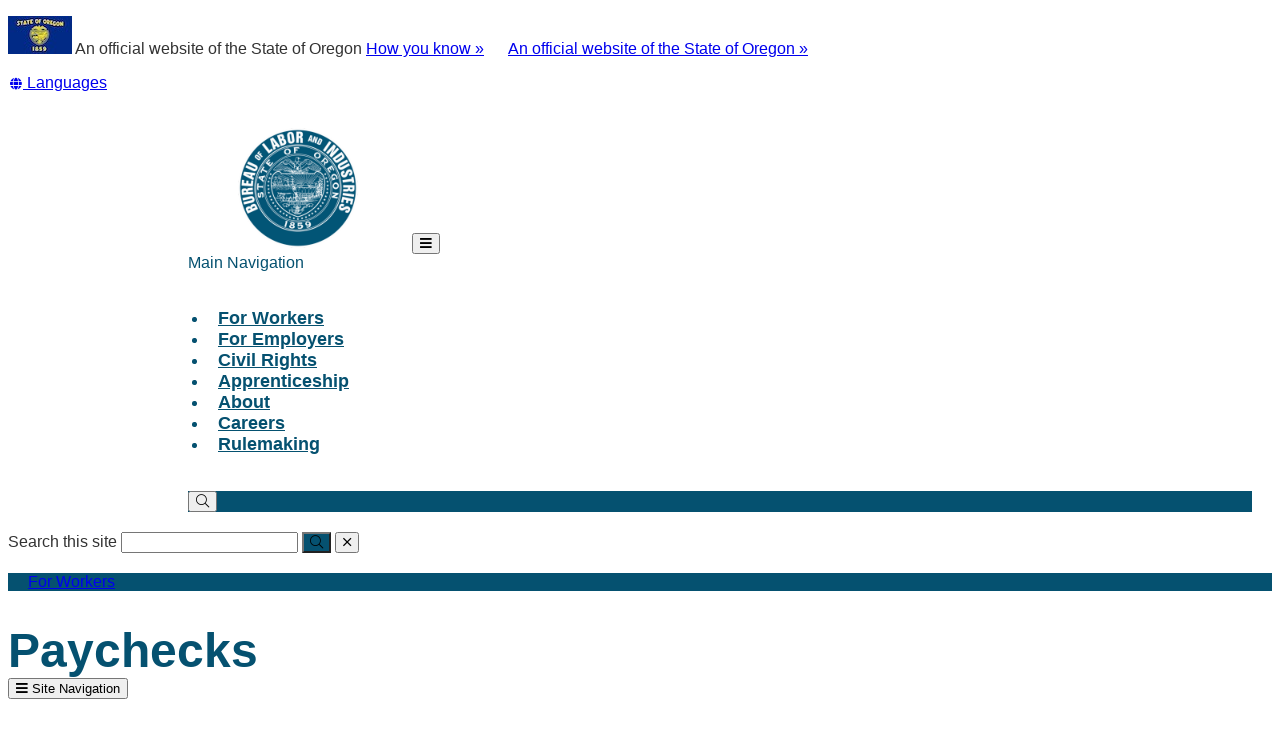

--- FILE ---
content_type: text/html; charset=utf-8
request_url: https://www.oregon.gov/boli/workers/Pages/paychecks.aspx
body_size: 25917
content:
<!DOCTYPE html>
<!-- DO NOT ALTER OR DETACH FROM SITE DEFINITION WITHOUT CONSULTING NIC CREATIVE SERVICES -->


<!-- Legacy Controls -->

<!-- Necessary to use TemplateSettings -->

<!-- HTML -->

<html lang='en-us'>
<!-- HEAD -->
<head>
                <script src="https://kit.fontawesome.com/49bde766de.js" crossorigin="anonymous"></script>
        

        <meta http-equiv="Content-type" content="text/html; charset=utf-8" />

    <title>
	BOLI : Paychecks : For Workers : State of Oregon
</title>
        

        <meta name="application-name" content="Paychecks : BOLI" />
        <meta name="description" content="You must receive regular paychecks and there are strict requirements about final paychecks in Oregon." />
        <meta name="keywords" content="typeahead, commissions, schedule, scheduling, predictive scheduling, retail, hospitality, food service, 500, large employer, standby list, advance notice" />
        

        <meta name="GENERATOR" content="Microsoft SharePoint" />
        <meta name="progid" content="SharePoint.WebPartPage.Document" />
        <meta name="viewport" content="width=device-width, initial-scale=1" />
        <meta name="google-translate-customization" content="d78d477bc586dd01-66d24054f200e54f-g61435a41cc4d65c3-e" />


        
            
            <link rel="canonical" href="https://www.oregon.gov/boli/workers/pages/paychecks.aspx" />
            
            <link href="https://app.govstatus.site/Application/CDN/Enterprise/images/icons/favicons/apple-touch-icon-57x57.png?v=03_04_2025" rel="apple-touch-icon-precomposed" sizes="57x57" />
            <link href="https://app.govstatus.site/Application/CDN/Enterprise/images/icons/favicons/apple-touch-icon-60x60.png?v=03_04_2025" rel="apple-touch-icon-precomposed" sizes="60x60" />
            <link href="https://app.govstatus.site/Application/CDN/Enterprise/images/icons/favicons/apple-touch-icon-72x72.png?v=03_04_2025" rel="apple-touch-icon-precomposed" sizes="72x72" />
            <link href="https://app.govstatus.site/Application/CDN/Enterprise/images/icons/favicons/apple-touch-icon-114x114.png?v=03_04_2025" rel="apple-touch-icon-precomposed" sizes="114x114" />
            <link href="https://app.govstatus.site/Application/CDN/Enterprise/images/icons/favicons/apple-touch-icon-120x120.png?v=03_04_2025" rel="apple-touch-icon-precomposed" sizes="120x120" />
            <link href="https://app.govstatus.site/Application/CDN/Enterprise/images/icons/favicons/apple-touch-icon-144x144.png?v=03_04_2025" rel="apple-touch-icon-precomposed" sizes="144x144" />
            <link href="https://app.govstatus.site/Application/CDN/Enterprise/images/icons/favicons/apple-touch-icon-152x152.png?v=03_04_2025" rel="apple-touch-icon-precomposed" sizes="152x152" />
            <link href="https://app.govstatus.site/Application/CDN/Enterprise/images/icons/favicons/favicon-16x16.png?v=03_04_2025" rel="icon" type="image/png" sizes="16x16" />
            <link href="https://app.govstatus.site/Application/CDN/Enterprise/images/icons/favicons/favicon-32x32.png?v=03_04_2025" rel="icon" type="image/png" sizes="32x32" />
            <link href="https://app.govstatus.site/Application/CDN/Enterprise/images/icons/favicons/favicon-96x96.png?v=03_04_2025" rel="icon" type="image/png" sizes="96x96" />
            <link href="https://app.govstatus.site/Application/CDN/Enterprise/images/icons/favicons/favicon-128.png?v=03_04_2025" rel="icon" type="image/png" sizes="128x128" />
            <link href="https://app.govstatus.site/Application/CDN/Enterprise/images/icons/favicons/favicon-196x196.png?v=03_04_2025" rel="icon" type="image/png" sizes="196x196" />
            <link href="https://app.govstatus.site/Application/CDN/Enterprise/images/icons/favicons/favicon.ico?v=03_04_2025" rel="shortcut icon" />
            <meta content="https://app.govstatus.site/Application/CDN/Enterprise/images/icons/favicons/mstile-70x70.png?v=03_04_2025" name="msapplication-square70x70logo" />
            <meta content="https://app.govstatus.site/Application/CDN/Enterprise/images/icons/favicons/mstile-150x150.png?v=03_04_2025" name="msapplication-square150x150logo" />
            <meta content="https://app.govstatus.site/Application/CDN/Enterprise/images/icons/favicons/mstile-310x310.png?v=03_04_2025" name="msapplication-square310x310logo" />
            <meta content="https://app.govstatus.site/Application/CDN/Enterprise/images/icons/favicons/mstile-144x144.png?v=03_04_2025" name="msapplication-TileImage" />
            <meta content="https://app.govstatus.site/Application/CDN/Enterprise/images/icons/favicons/mstile-310x150.png?v=03_04_2025" name="msapplication-wide310x150logo" />
            
            
            <meta name="google-site-verification" content="xPsnypiJQzrcAduzxdPcyTtE6ca7SloqVzlWbC_OugQ">
        
	


        <!-- CSS -->
        <link href="/boli/workers/_layouts/15/OID.SharePoint.StarterTemplate/styles/icon-animations.css" rel="stylesheet" />
      
        <link href="https://app.govstatus.site/Application/CDN/Assets/bundle.min.css?b=jasny-bootstrapCss,font-awesome5Css,font-awesome5ShimCss,material-design-iconsCss,twitter-bootstrapCss,sp_2016Css&v=03_04_2025" rel="stylesheet" type="text/css">

        <link type="text/css" href="/boli/workers/_layouts/15/OID.SharePoint.StarterTemplate/styles/markup-styles.css" rel="stylesheet" />

        <link rel="stylesheet" type="text/css" href="/boli/Style%20Library/css/agency.css?v=03_04_2025" />
        <!-- / CSS -->
        

        <!-- SCRIPTS -->
        <script type="text/javascript">
            var _fV4UI = true; // SharePoint 2016 UI flag
            var oregonSharePointTemplateV4xEditMode = false;
            var oregonSharePointTemplateV4xStaging = false;
        </script>

        <script type="text/javascript" src="/_vti_bin/OID.SharePoint.StarterTemplate/languageresources.svc/en-us/?v=03_04_2025/"></script>

        <script type="text/javascript" src="/_layouts/15/16.0.5456.1000/1033/initstrings.js"></script>
<script type="text/javascript" src="/_layouts/15/16.0.5456.1000/init.js"></script>
<script src="/_layouts/15/16.0.5456.1000/init.js"></script>
<script type="text/javascript" src="/ScriptResource.axd?d=elzGTiLguifbDVBB-EmAdD6uXm5eGLqBomNCQIXxt79sIAHe8ynpfu-KlhSz4mqtiRgGst5xJQZuJ5V3rb6g8mvd8-RwIVkaiJjM5-vxi53kCblI_-QyXd6zxgthHJFnShMIQvZ_atTSI9Y17fnpaJJWCsEMQBOP342cKrPpiUjwie3wejqoBqoBJm8IRai20&amp;t=5c0e0825"></script>
<script type="text/javascript" src="/_layouts/15/16.0.5456.1000/blank.js"></script>
<script type="text/javascript">RegisterSod("require.js", "\u002f_layouts\u002f15\u002f16.0.5456.1000\u002frequire.js");</script>
<script type="text/javascript">RegisterSod("strings.js", "\u002f_layouts\u002f15\u002f16.0.5456.1000\u002f1033\u002fstrings.js");</script>
<script type="text/javascript">RegisterSod("sp.res.resx", "\u002f_layouts\u002f15\u002f16.0.5456.1000\u002f1033\u002fsp.res.js");</script>
<script type="text/javascript">RegisterSod("sp.runtime.js", "\u002f_layouts\u002f15\u002f16.0.5456.1000\u002fsp.runtime.js");RegisterSodDep("sp.runtime.js", "sp.res.resx");</script>
<script type="text/javascript">RegisterSod("sp.js", "\u002f_layouts\u002f15\u002f16.0.5456.1000\u002fsp.js");RegisterSodDep("sp.js", "sp.runtime.js");RegisterSodDep("sp.js", "sp.ui.dialog.js");RegisterSodDep("sp.js", "sp.res.resx");</script>
<script type="text/javascript">RegisterSod("sp.init.js", "\u002f_layouts\u002f15\u002f16.0.5456.1000\u002fsp.init.js");</script>
<script type="text/javascript">RegisterSod("sp.ui.dialog.js", "\u002f_layouts\u002f15\u002f16.0.5456.1000\u002fsp.ui.dialog.js");RegisterSodDep("sp.ui.dialog.js", "sp.init.js");RegisterSodDep("sp.ui.dialog.js", "sp.res.resx");</script>
<script type="text/javascript">RegisterSod("core.js", "\u002f_layouts\u002f15\u002f16.0.5456.1000\u002fcore.js");RegisterSodDep("core.js", "strings.js");</script>
<script type="text/javascript">RegisterSod("browserScript", "\u002f_layouts\u002f15\u002f16.0.5456.1000\u002fnon_ie.js");RegisterSodDep("browserScript", "strings.js");</script>
<script type="text/javascript">RegisterSod("sp.core.js", "\u002f_layouts\u002f15\u002f16.0.5456.1000\u002fsp.core.js");RegisterSodDep("sp.core.js", "strings.js");RegisterSodDep("sp.core.js", "sp.init.js");RegisterSodDep("sp.core.js", "core.js");</script>
<script type="text/javascript">RegisterSod("clienttemplates.js", "\u002f_layouts\u002f15\u002f16.0.5456.1000\u002fclienttemplates.js");</script>
<script type="text/javascript">RegisterSod("inplview", "\u002f_layouts\u002f15\u002f16.0.5456.1000\u002finplview.js");RegisterSodDep("inplview", "strings.js");RegisterSodDep("inplview", "core.js");RegisterSodDep("inplview", "clienttemplates.js");RegisterSodDep("inplview", "sp.js");</script>
<script src="https://app.govstatus.site/Application/CDN/Enterprise/scripts/sharepoint/oregon-sharepoint.js?v=03_04_2025"></script><script type="text/javascript">oregon.sharePoint.templateV4x = oregon.sharePoint.templateV4x || {}; oregon.sharePoint.templateV4x.editMode = oregonSharePointTemplateV4xEditMode; oregon.sharePoint.templateV4x.staging = oregonSharePointTemplateV4xStaging;</script>

        
		<script>
            window.dataLayer = window.dataLayer || [];
            function gtag() { dataLayer.push(arguments); }
            gtag('js', new Date());

            window.__orSharePointTemplateV4xDefaultAnalyticsId = 'G-8VWBKP4KJ1';
            

            gtag('config', window.__orSharePointTemplateV4xDefaultAnalyticsId, { groups: 'default' });

            
        </script>
        <!-- Google Tag Manager -->
        <script>
            (function(w,d,s,l,i){w[l]=w[l]||[];w[l].push({'gtm.start':new Date().getTime(),event:'gtm.js'});var f=d.getElementsByTagName(s)[0],j=d.createElement(s),dl=l!='dataLayer'?'&l='+l:'';j.async=true;j.src='https://www.googletagmanager.com/gtm.js?id='+i+dl;f.parentNode.insertBefore(j,f);
           })(window,document,'script','dataLayer','GTM-KKRH76')
        </script>
        <!-- End Google Tag Manager -->
        

        <script>
            oregon.sharePoint.template = {
                theme: 'cascades'
            }
        </script>
        
        
        <link href="/boli/workers/_layouts/15/OID.SharePoint.StarterTemplate/styles/styles.min.css" rel="stylesheet" />
       
        
        <script src="https://app.govstatus.site/Application/CDN/Enterprise/scripts/sharepoint/2016/page-head.js?v=03_04_2025"></script>
        <script src="https://app.govstatus.site/Application/CDN/Assets/bundle.min.js?b=jquery,moment.js&v=03_04_2025"></script><!-- Script below added for SiteImprove Features - By Tyler Tech 10/4/2024 -->
<script async src="https://siteimproveanalytics.com/js/siteanalyze_6283848.js"></script>

<meta name="theme-color" content="#055170">
<script src="https://kit.fontawesome.com/9bbeaded49.js" crossorigin="anonymous"></script>
<link rel="stylesheet" href="https://cdnjs.cloudflare.com/ajax/libs/animate.css/3.7.2/animate.min.css" integrity="sha256-PHcOkPmOshsMBC+vtJdVr5Mwb7r0LkSVJPlPrp/IMpU=" crossorigin="anonymous" />
    <!-- / SCRIPTS -->


    <link rel="stylesheet" href="https://cdnjs.cloudflare.com/ajax/libs/jquery-confirm/3.3.2/jquery-confirm.min.css" /></head>
<!-- / HEAD -->

<!-- BODY -->
<body id="top" class="sp2016 v4_x v4_11 v4_11_3 boli for-workers agency-left-nav boli-workers-pages-paychecks-aspx or-has-side-navigation or-small-header form-mode-display user-anonymous" onload="if (typeof(_spBodyOnLoadWrapper) != 'undefined') _spBodyOnLoadWrapper();">
    <script type="text/javascript">oregon.sharePoint.templateV4x.bodyElementCreated();</script>

    <!-- FORM -->
    <form method="post" action="./paychecks.aspx" id="aspnetForm">
<div class="aspNetHidden">
<input type="hidden" name="_wpcmWpid" id="_wpcmWpid" value="" />
<input type="hidden" name="wpcmVal" id="wpcmVal" value="" />
<input type="hidden" name="MSOWebPartPage_PostbackSource" id="MSOWebPartPage_PostbackSource" value="" />
<input type="hidden" name="MSOTlPn_SelectedWpId" id="MSOTlPn_SelectedWpId" value="" />
<input type="hidden" name="MSOTlPn_View" id="MSOTlPn_View" value="0" />
<input type="hidden" name="MSOTlPn_ShowSettings" id="MSOTlPn_ShowSettings" value="False" />
<input type="hidden" name="MSOGallery_SelectedLibrary" id="MSOGallery_SelectedLibrary" value="" />
<input type="hidden" name="MSOGallery_FilterString" id="MSOGallery_FilterString" value="" />
<input type="hidden" name="MSOTlPn_Button" id="MSOTlPn_Button" value="none" />
<input type="hidden" name="__REQUESTDIGEST" id="__REQUESTDIGEST" value="noDigest" />
<input type="hidden" name="MSOSPWebPartManager_DisplayModeName" id="MSOSPWebPartManager_DisplayModeName" value="Browse" />
<input type="hidden" name="MSOSPWebPartManager_ExitingDesignMode" id="MSOSPWebPartManager_ExitingDesignMode" value="false" />
<input type="hidden" name="MSOWebPartPage_Shared" id="MSOWebPartPage_Shared" value="" />
<input type="hidden" name="MSOLayout_LayoutChanges" id="MSOLayout_LayoutChanges" value="" />
<input type="hidden" name="MSOLayout_InDesignMode" id="MSOLayout_InDesignMode" value="" />
<input type="hidden" name="_wpSelected" id="_wpSelected" value="" />
<input type="hidden" name="_wzSelected" id="_wzSelected" value="" />
<input type="hidden" name="MSOSPWebPartManager_OldDisplayModeName" id="MSOSPWebPartManager_OldDisplayModeName" value="Browse" />
<input type="hidden" name="MSOSPWebPartManager_StartWebPartEditingName" id="MSOSPWebPartManager_StartWebPartEditingName" value="false" />
<input type="hidden" name="MSOSPWebPartManager_EndWebPartEditing" id="MSOSPWebPartManager_EndWebPartEditing" value="false" />
<input type="hidden" name="SideBySideToken" id="SideBySideToken" value="16.0.5456.1000" />
<input type="hidden" name="__VIEWSTATE" id="__VIEWSTATE" value="/[base64]/[base64]/[base64]/[base64]/dj0wM18wNF8yMDI1aGh0dHBzOi8vYXBwLmdvdnN0YXR1cy5zaXRlL0FwcGxpY2F0aW9uL0NETi9FbnRlcnByaXNlL2ltYWdlcy9pY29ucy9mYXZpY29ucy9mYXZpY29uLTEyOC5wbmc/[base64]/[base64]/[base64]/[base64]" />
</div>


<script type="text/javascript">
//<![CDATA[
var MSOWebPartPageFormName = 'aspnetForm';
var g_presenceEnabled = true;
var g_wsaEnabled = false;

var g_correlationId = '2616efa1-a851-5059-f3fa-aeab77e58c27';
var g_wsaQoSEnabled = false;
var g_wsaQoSDataPoints = [];
var g_wsaRUMEnabled = false;
var g_wsaLCID = 1033;
var g_wsaListTemplateId = 850;
var g_wsaSiteTemplateId = 'STS#0';
var _fV4UI=true;var _spPageContextInfo = {webServerRelativeUrl: "\u002fboli\u002fworkers", webAbsoluteUrl: "https:\u002f\u002fwww.oregon.gov\u002fboli\u002fworkers", siteAbsoluteUrl: "https:\u002f\u002fwww.oregon.gov\u002fboli", serverRequestPath: "\u002fboli\u002fworkers\u002fPages\u002fpaychecks.aspx", layoutsUrl: "_layouts\u002f15", webTitle: "For Workers", webTemplate: "1", tenantAppVersion: "0", isAppWeb: false, Has2019Era: true, webLogoUrl: "\u002fboli\u002fStyle Library\u002fImages\u002foli-logo-blue-email.png", webLanguage: 1033, currentLanguage: 1033, currentUICultureName: "en-US", currentCultureName: "en-US", clientServerTimeDelta: new Date("2026-01-21T06:19:47.4168129Z") - new Date(), updateFormDigestPageLoaded: new Date("2026-01-21T06:19:47.4168129Z"), siteClientTag: "276$$16.0.5530.1000", crossDomainPhotosEnabled:false, webUIVersion:15, webPermMasks:{High:16,Low:196673},pageListId:"{6d4999ee-ad51-47e5-9b3e-55ca69d130e1}",pageItemId:25, pagePersonalizationScope:1, alertsEnabled:true, customMarkupInCalculatedFieldDisabled: true, siteServerRelativeUrl: "\u002fboli", allowSilverlightPrompt:'True', isSiteAdmin: false};document.onreadystatechange=fnRemoveAllStatus; function fnRemoveAllStatus(){removeAllStatus(true)};Flighting.ExpFeatures = [480215056,1880287568,1561350208,302071836,3212816,69472768,4194310,-2113396707,268502022,-872284160,1049232,-2147421952,65536,65536,2097472,917504,-2147474174,1372324107,67108882,0,0,-2147483648,2097152,0,0,32768,0,0,0,0,0,0,0,0,0,0,0,0,0,0,0,0,0,0,0,0,0,0,0,0,0,0,0,0,0,0,0,0,0,0,0,0,0,0,0,0,0,0,0,0,0,0,0,0,0,0,0,0,0,0,0,0,0,0,32768];var _spWebPartComponents = new Object();//]]>
</script>

<script src="/_layouts/15/16.0.5456.1000/blank.js" type="text/javascript"></script>
<script type="text/javascript">
//<![CDATA[
if (typeof(DeferWebFormInitCallback) == 'function') DeferWebFormInitCallback();//]]>
</script>


        

        <!-- SP2016 RIBBON - DO NOT TOUCH -->
        
        

        
        <!-- / SP2016 RIBBON - DO NOT TOUCH -->

        <!-- STICKY NAV WRAPPER BEGIN -->
        <div class="or-navbar-sticky-placeholder"></div>
        <div class="or-navbar-sticky-wrapper">

            <!-- SKIP TO MAIN -->
            <a id="skipToMain" class="sr-only sr-only-focusable" href="#main">
                <span class="skiplink-text">Skip to main content</span>
            </a>
            <!-- / SKIP TO MAIN -->

            <!-- STATE-WIDE ALERTS -->
            <div id="StateWideAlertPlaceholder" class="or-state-alert-placeholder">
            </div>
            <!-- / STATE-WIDE ALERTS -->

            <div class="or-official" role="region" aria-label="Oregon Official Navigation">
                <p>
                    <img src="https://images.oregon.gov/Portal/Images/Flags/oregon-flag.jpg" alt="Oregon State Flag" />
                    <span class="hidden-phone hidden-xs">An official website of the State of Oregon
                         <span class="sr-only">Learn</span>
                        <a class="btn btn-link" aria-haspopup="dialog" href="#or-official-modal"
                            role="button" data-toggle="modal">How you know »</a>
                        <span class="sr-only">(how to identify a Oregon.gov website)</span>
                    </span>
                    <a href="#or-official-modal" role="button" data-toggle="modal" class="hidden-tablet hidden-desktop visible-xs-inline">An official website of the State of Oregon »
                    </a>
                </p>
                <div id="languageDiv" class="or-navbar-translate-button-wrapper or-navbar-translation-wrapper or-navbar-translation-wrapper list-unstyled notranslate"  style="">
                    <div class="dropdown">
                        <a class="dropdown-toggle" role="button" data-toggle="dropdown" aria-label="Languages" aria-expanded="false" href="#">
                            <span class="or-navbar-tranlation-button-icon">
                                <span class="fa fas fa-fw fa-globe fa-xs"></span>
                            </span>
                            <span class="d-none d-lg-inline translation-label hidden-phone hidden-xs"><span class="sr-only">Translate this site into other</span> Languages</span>
                        </a>
                        <ul class="language-dropdown-menu dropdown-menu dropdown-menu-right" role="menu">
                        </ul>
                    </div>
                </div>
            </div>
            
            <!-- PORTAL BAR -->
            <div class="or-navbar">
                <!-- NAV BRAND -->
                
<a class="or-navbar-brand" href="/boli/">
	<img src="/boli/style%20library/images/oli-logo-blue-email.png" alt="OL&I Logo" class="img-resonsive"></a>

                <!-- / NAV BRAND -->

                <!-- NAV TOGGLE -->
                <button type="button" class="or-navbar-toggle-button hidden-sm hidden-md hidden-lg" id="hamburgerMenuButton" data-target=".or-navigation" data-toggle="offcanvas" data-canvas="body">
                    
                    <span class="fa fa-bars notranslate"></span>
                    <span class="sr-only">Toggle Main Menu</span>
                </button>
                <!-- / NAV TOGGLE -->

                <!-- TOP NAVIGATION -->

                <!-- top navigation publishing data source -->
                

                
                    <!-- top navigation menu (set to use the new Simple Rendering) -->
                    <nav id="ctl00_ctl00_TopNavigationPlaceHolder_OregonTopNavigation" aria-label="Main Navigation" class="or-navigation navbar-offcanvas navmenu-fixed-right offcanvas">
	<div class="or-navigation-label visible-xs">
		Main Navigation
	</div><ul class="or-navigation-list">
		<li><a href="/boli/workers/Pages/default.aspx">For Workers</a></li><li><a href="/boli/employers/Pages/default.aspx">For Employers</a></li><li><a href="/boli/civil-rights/Pages/default.aspx">Civil Rights</a></li><li><a href="/boli/apprenticeship/Pages/default.aspx">Apprenticeship</a></li><li><a href="/boli/about">About</a></li><li><a href="https://oregon.wd5.myworkdayjobs.com/SOR_External_Career_Site?hiringCompany=47688ccd4cac010017d4b09ec223c933">Careers</a></li><li><a href="https://www.oregon.gov/boli/about/pages/rulemaking.aspx">Rulemaking</a></li>
	</ul>
</nav>
                
                <!-- / TOP NAVIGATION -->
              
                <!-- SEARCH BUTTON -->
                <div class="or-navbar-search-wrapper" role="search" id="searchBar">
                    <button class="search-button" aria-label="Search" aria-expanded="false">
                        
                        <span class="or-navbar-search-input-icon fal fa-search notranslate" aria-hidden="true"></span>
                        
                    </button>
                </div>
                <!-- / SEARCH BUTTON -->
            </div>
            <!-- / PORTAL BAR -->
        </div>
        <!-- / STICK NAV WRAPPER -->
        <!-- SEARCH BAR OPEN-->
        <div class="or-navbar-search-input-wrapper" role="search" aria-hidden="true">
            <label class="or-navbar-search-label" for="oregonSearchBar">Search this site</label>
            <input id="oregonSearchBar" class="or-navbar-search-input" placeholder="Search" aria-label="Search this website" type="search" data-gtm-form-interact-field id="0" tabindex="-1">
            <button class="or-navbar-search-submit-button" aria-label="Submit Search" type="button" tabindex="-1">
                <span class="fal fa-search notranslate" aria-hidden="true"></span>
                <span class="sr-only">Submit</span>
            </button>
            <button class="or-navbar-search-close-button" aria-label="Close Search" type="button" tabindex="-1">

                <span class="fal fa-times fa-material-shim notranslate" aria-hidden="true"></span>

                <span class="sr-only">close</span>
            </button>
        </div>
        <!-- / SEARCH BAR OPEN-->

        <!-- HEADER / BANNER  -->
        
            <header class="or-header container-fluid" id="header">
                <div class="or-header-overlay">
                </div>
                <div class="or-header-content">
                    
                        <div class="or-header-content-row">
                            <a href="/boli/" class="or-header-content-cell or-header-logo-link" title="BOLI logo" id="headerLogo">
                                <div class="or-header-logo-wrapper">
                                    
                                    <div class="or-header-logo">
                                        <span class="sr-only">BOLI logo</span>
                                    </div>
                                    
                                </div>
                            </a>
                            <a href="/boli/workers" class="or-header-content-cell or-header-title-link" title="For Workers">
                                <div class="or-header-title">
                                    <span class="or-header-site-title">
                                        For Workers
                                    </span>
                                    <small class="or-header-site-description">
                                        Starting template used for provisioning Oregon agency sites
                                    </small>
                                </div>
                            </a>
                        </div>

                        
                    


                    
                        <nav class="breadcrumbs" aria-label="breadcrumbs">
                            <p class="sr-only">You are here:</p>
                            
                                <ol class="breadcrumb or-breadcrumbs">
	<li class="home"><a href="/boli/Pages/index.aspx" aria-label="Home - BOLI"><span class="fa fa-home md-18" aria-hidden="true"></span><span>BOLI</span></a></li><li><a href="/boli/workers/Pages/default.aspx" aria-label="For Workers">For Workers</a></li><li><a href="/boli/workers" aria-label="Wages &amp; Breaks">Wages & Breaks</a></li><li class="active">Paychecks</li>
</ol>
                            
                        </nav>
                    

                </div>
            </header>
        
        <!-- HEADER / BANNER -->

        <!-- SITE WIDE ALERT -->
        
            <div id="agencyWideAlert"></div>
        
        <!-- / SITE WIDE ALERT -->

        <!-- CHECK OUT INDICATOR -->
        
        <!-- / CHECK OUT INDICATOR -->

        <!-- MAIN -->
        <!--PAGEWATCH-->
        <main class="main" id="main" tabindex="-1">
            <div class="container">

                
                    <div class="row">
                        <div class="col-md-12">

                            <!-- Must reside outside the <h1> tag, as divs are not allowed in <h1>'s -->
                            <h1 class="or-page-title">
                                
	
	

                                Paychecks
                            </h1>
                            <div class="form-group or-show-if-side-navigation">
                                <button class="btn btn-default btn-block hidden-md hidden-lg hidden-xl" type="button" data-toggle="offcanvas" data-target="#OregonSideNavigation" data-canvas="body"><span class="fa fa-bars notranslate" aria-hidden="true"></span> <span>Site Navigation</span></button>
                            </div>
                        </div>
                    </div>

                    

                    

                        <div class="row">

                        <div class="col-md-3">
                            <!-- side navigation publishing data source -->
                            

                            <!-- side navigation menu -->
                            <nav id="OregonSideNavigation" aria-label="Site Navigation" class="or-side-navigation navmenu navmenu-default navmenu-fixed-left offcanvas-sm">
	<ul class="nav">
		<li class="or-side-navigation-parent"><a data-toggle="collapse" role="button" aria-expanded="true" aria-controls="bea4efbd-dc53-429e-9c60-68b13c549eeb" id="fc359a8d-2bb7-4b43-b027-d44e58c856a7" href="#bea4efbd-dc53-429e-9c60-68b13c549eeb">Wages &amp; Breaks<span class="or-side-navigation-caret material-icons skiptranslate">expand_more</span></a><div aria-labelledby="fc359a8d-2bb7-4b43-b027-d44e58c856a7" id="bea4efbd-dc53-429e-9c60-68b13c549eeb" class="collapse in">
			<ul class="or-side-navigation-submenu list-unstyled">
				<li class=""><a href="/boli/workers/Pages/your-rights-at-work.aspx">Your Rights at Work</a></li><li class=""><a href="/boli/workers/Pages/minimum-wage.aspx">Oregon Minimum Wage</a></li><li class="or-side-navigation-current"><a href="/boli/workers/Pages/paychecks.aspx" aria-current="page">Paychecks</a></li><li class=""><a href="/boli/workers/Pages/meals-and-breaks.aspx">Meals and breaks</a></li><li class=""><a href="https://complaints.boli.oregon.gov/home/landing">File a Complaint</a></li>
			</ul>
		</div></li><li class="or-side-navigation-parent"><a data-toggle="collapse" role="button" aria-expanded="true" aria-controls="b068dbb7-9b54-465e-bc43-69b851433b15" id="853eaef7-b67b-408f-be1a-1b889ff23380" href="#b068dbb7-9b54-465e-bc43-69b851433b15">Time Off<span class="or-side-navigation-caret material-icons skiptranslate">expand_more</span></a><div aria-labelledby="853eaef7-b67b-408f-be1a-1b889ff23380" id="b068dbb7-9b54-465e-bc43-69b851433b15" class="collapse in">
			<ul class="or-side-navigation-submenu list-unstyled">
				<li class=""><a href="/boli/workers/Pages/sick-time.aspx">Sick time</a></li><li class=""><a href="/boli/workers/Pages/holiday-and-vacation-pay.aspx">Benefits, holiday and vacation pay</a></li><li class=""><a href="/boli/workers/Pages/oregon-family-leave.aspx">Oregon Family Leave Act</a></li><li class=""><a href="/boli/workers/Pages/leave-for-jury-duty.aspx">Leave for jury duty</a></li><li class=""><a href="/boli/workers/Pages/predictive-scheduling.aspx">Predictive scheduling</a></li>
			</ul>
		</div></li><li class="or-side-navigation-parent"><a data-toggle="collapse" role="button" aria-expanded="true" aria-controls="da142e81-0d8b-4326-b2c7-375135914df5" id="4ff84eb3-ea52-4aee-b4f4-76c21233fe6c" href="#da142e81-0d8b-4326-b2c7-375135914df5">Discrimination<span class="or-side-navigation-caret material-icons skiptranslate">expand_more</span></a><div aria-labelledby="4ff84eb3-ea52-4aee-b4f4-76c21233fe6c" id="da142e81-0d8b-4326-b2c7-375135914df5" class="collapse in">
			<ul class="or-side-navigation-submenu list-unstyled">
				<li class=""><a href="/boli/workers/Pages/discrimination-at-work.aspx">Discrimination at Work</a></li><li class=""><a href="/boli/workers/Pages/equal-pay.aspx">Equal pay</a></li><li class=""><a href="/boli/workers/Pages/sexual-harassment.aspx">Sexual harassment</a></li><li class=""><a href="/boli/workers/Pages/pregnancy-and-nursing-accommodations.aspx">Pregnancy accommodations at work</a></li><li class=""><a href="/boli/workers/Pages/breaks-to-express-breast-milk.aspx">Breaks to express breast milk</a></li><li class=""><a href="/boli/workers/Pages/domestic-violence-protections-for-workers.aspx">Domestic violence protections for workers</a></li><li class=""><a href="/boli/workers/Pages/hiring-discrimination.aspx">Hiring discrimination and &quot;Ban the Box&quot;</a></li>
			</ul>
		</div></li><li class=""><a href="/boli/workers/Pages/eitc.aspx">Earned Income Tax Credit</a></li><li class=""><a href="/boli/workers/Pages/Proactive-Investigations-and-Enforcement-Unit-Leads-and-Referrals.aspx">Investigation Referral</a></li><li class=""><a href="/boli/workers/Pages/heat-and-air-quality-hazards.aspx">Heat and Air Quality Hazards</a></li><li class=""><a href="/boli/workers/Pages/Paid-Leave-Oregon-Protections.aspx">Paid Leave Oregon Protections</a></li><li class=""><a href="/boli/workers/Pages/immigrant-rights-on-the-job.aspx">Immigrant Rights on the Job</a></li>
	</ul>
</nav>
                        </div>
                        <div class="col-md-9" >

                    

                    
	
	

                    <!--Sharepoint's placeholder-->

                    
	
	
	
	
	
	<div class="row">
		<div class="col-md-12">
			<div id="ctl00_ctl00_MainContentPlaceHolder_PageContentPlaceHolder_PageContentPlaceHolder_RichHtmlField1_label" style='display:none'></div><div id="ctl00_ctl00_MainContentPlaceHolder_PageContentPlaceHolder_PageContentPlaceHolder_RichHtmlField1__ControlWrapper_OregonRichHtmlField" class="ms-rtestate-field" style="display:inline" ><p class="lead">Oregon law&#160;requires regular paychecks to Oregon workers.<br></p><ul><li>Your employer is required to pay you on a regular payday schedule.</li><li>Paydays may not be more than 35 days apart.</li><li>Employers may not withhold or delay your paychecks as a form of discipline or in exchange for the return of employer-owned items held by the employee.<br></li></ul>
<a href="/boli/workers/Documents/BOLI%20Fair%20Wages%20Fair%20Work%20One%20Pager.pdf">
   <div>Fair Wages for Fair Work One-Pager<br></div></a>
<h2>Final paychecks</h2><p>There are strict requirements that apply to the payment of final wages when you are fired, laid off, or quit.</p><ul><li>If you quit with less than 48 hours’ notice (not including weekends and holidays) your paycheck and any wages owed are due within five business days or on the next regular payday, whichever comes first.</li><li>If you quit with at least 48 hours notice, your final check is due on your&#160;last day of employment, unless that day is a weekend or a holiday. In that case, your check is due on the next business day.</li><li>If you are let go or fired, your final paycheck is due by the end of the next business day.</li><li>If an employer and worker mutually agree to terminate the relationship, the check is due by the end of the following business day.</li><li>When employment is related to state and county fairs, and employment terminates on weekends or holidays, the check is due by the end of the second business day after the termination.</li></ul><p>Employers that fail to pay final wages when they are due risk the imposition of a penalty wage equal to eight times the employee’s regular rate of wage for each day that final wages go unpaid up to 30 days. With certain exceptions, employers may limit this liability to 100% of unpaid wages by paying final wages within 12 days of written notice from the employee that wages remain due.</p><p>Oregon law also permits BOLI to impose a civil penalty (payable to the state) of $1,000 plus costs, interest, and attorney fees for willful failure to pay wages at termination.<br></p><h2>Deductions and pay statements<br></h2><p>Deductions from paychecks are allowed if legally required (such as taxes) or if you voluntarily agree in writing and the deduction is for your benefit. Your paycheck must show the amount and purpose of each deduction. 
   <a href="/boli/workers/Pages/paycheck-deductions.aspx">Learn more here.</a></p><p>If you think your employer is violating this law, you can make a&#160;<a href="https&#58;//complaints.boli.oregon.gov/home/landing">complaint</a>&#160;or&#160;<a href="/boli/about/Pages/contact-us.aspx">contact us</a>&#160;to get help.</p><p>Interested in periodic updates on employment law and BOLI training opportunities? Submit your email address from the &quot;<a href="#footer">Subscribe for Updates</a>&quot; box at the bottom of this page.<br></p><h2>The law</h2><p>
   <a href="https&#58;//www.oregonlegislature.gov/bills_laws/ors/ors652.html">ORS 652.110, ORS 652.120, ORS 652.140, ORS 652.150</a></p><p>These laws apply to all Oregon employers except the federal government, which has its own regulations.</p><div><h2>Frequently asked questions</h2><ul class="nav nav-tabs" role="tablist"><li role="presentation" class="active">
         <a href="#employeesTab" aria-controls="employeesTab" role="tab" data-toggle="tab" aria-expanded="true">FOR WORKERS</a></li><li role="presentation"> 
         <a href="#employersTab" aria-controls="employersTab" role="tab" data-toggle="tab" aria-expanded="false">FOR EMPLOYERS</a></li></ul><div class="tab-content"><div role="tabpanel" class="tab-pane fade active in" id="employeesTab"><h3>For workers</h3><dl><dt>My employer hasn’t paid me. What can I do?</dt><dd><p>If you have not been paid wages you are owed, 
                  <a href="https&#58;//complaints.boli.oregon.gov/home/landing">you can file a wage claim</a>, file a claim in the small claims court in the county in which the employer is located (if the amount is $10,000 or less), or consult an attorney about taking private legal action. </p></dd><dt>Am I entitled to receive damages/penalties from my employer for failing to pay me as required upon termination? </dt><dd><p>Yes; if you have not been paid all wages owed to you upon termination, you may be entitled by law to penalty wages of up to 30 days additional wages.</p></dd><dt>My paycheck was less than it was supposed to be.</dt><dd><p>If your employer has been notified you were underpaid and there is no dispute, you must be paid the undisputed underpaid wages regardless of the cause of the underpayment.&#160;<br></p><p>When the underpayment represents less than five percent of your gross wages, the amount may be paid on the next regular payday. If the underpayment represents more than five percent of your gross wages, the amount must be paid within three business days. </p></dd><dt>What are the ways my employer can pay me?</dt><dd><p>Payment of wages must be made in cash or by another method that can be accessed without fee or discount at a bank or other place of business in the county where it was issued. An employee may authorize the employer to deposit wages into the employee’s account in a bank, credit union, or savings and loan within the state.&#160;</p><p>Oregon law allows employers to pay wages by direct deposit but you can opt out either verbally or in writing. Employers are also able to pay employees by automated teller machine card, payroll card, or other means of electronic transfer as long as the employee voluntarily agrees. The employee must be able to make an initial withdrawal of the entire amount without cost or be able to choose another means of receiving wages which does not involve any cost to them.&#160;</p><p>Employers who use the direct deposit, automated teller machine card, or payroll card method of paying wages must still provide an itemized statement and meet the deadlines applicable to final paychecks. An employer may provide the itemized statement in an electronic format if the employee expressly agrees. </p></dd><dt>If I didn’t submit my time sheets as required, can my employer delay payment until they receive my time sheets?</dt><dd><p>No, it is your employer’s responsibility to track hours worked and to pay all employees on regular paydays. Other disciplinary measures may be taken if you fail to meet expectations, including submission of timesheets.&gt;</p></dd><dt>Final paychecks</dt><dd><p>There are strict requirements that apply to the payment of final wages when an employment relationship is terminated.&#160;</p><ul><li>If you quit with less than 48 hours’ notice (not including weekends and holidays) your paycheck and any wages owed are due within five business days or on the next regular payday, whichever comes first.&#160;</li><li>If you quit with at least 48 hours notice, your final check is due on your last day of employment, unless that day is a weekend or a holiday. In that case, your check is due on the next business day.&#160;</li><li>If you are let go or fired, your final paycheck is due by the end of the next business day.&#160;</li><li>If an employer and worker mutually agree to terminate the relationship, the check is due by the end of the following business day.&#160;</li><li>When employment is related to state and county fairs, and employment terminates on weekends or holidays, the check is due by the end of the second business day after the termination.&#160;</li></ul><p>Employers that fail to pay final wages when they are due risk the imposition of a penalty wage equal to eight times the employee’s regular rate of wage for each day that final wages go unpaid up to 30 days. With certain exceptions, employers may limit this liability to 100% of unpaid wages by paying final wages within 12 days of written notice from the employee that wages remain due.&#160;</p><p>Oregon law also permits BOLI to impose a civil penalty (payable to the state) of $1,000 plus costs, interest, and attorney fees for willful failure to pay wages at termination.<br></p></dd><dt>I gave my two week notice. My company does not allow workers who have given notice to work the two week period, and they release the employee from work immediately.  Do they have to pay me for the two week notice period? </dt><dd><p>Not unless you have an established practice or policy of paying other employees for the remainder of the two week notice period. Under Oregon’s final paycheck law, your employer will need to pay&#160;all wages earned but unpaid by the end of the next business day.</p></dd><dt>I am a seasonal farmworker. When is my last paycheck due? </dt><dd><p>When employment of seasonal farmworkers ends, wages are due immediately. Wages are due and payable by noon on the day after termination of employment of the seasonal farmworker if the termination occurs at the end of the harvest season.&#160;</p><p>However, if a seasonal farmworker quits without giving at least 48 hours’ notice, wages are due within 48 hours or at the next scheduled payday, whichever is earlier. </p></dd><dt>I am paid on commission and was let go with sales income yet to be received by our company. When is my final paycheck due?</dt><dd><p>The check is due by the end of the next business day. However, if the commission agreement expressly provides that commissions on sales are not &quot;earned&quot; by the employee until payment is received by the company, the company must pay all earnings not related to a commission to the terminated employee, but the employer may exclude commissions on sales that have not yet been earned. These may be paid at a later date when the amounts due are known. </p></dd><dt>Civil penalty for withholding final wages </dt><dd><p>If an employer willfully fails to pay any part of an employee’s final wages when due, then, as a penalty, the compensation of the employee shall continue from the appropriate due date, at the same regular hourly rate, for eight hours per day, until the wages are paid or until an action for collection is filed. The maximum penalty is for 30 days compensation.&#160;</p><p>The civil penalty may not exceed 100% of the unpaid wages if the employer pays the wages due within twelve days after written notice of nonpayment is sent to the employer provided the employer has not willfully violated the final pay provisions of the law in the preceding year. The penalty may also not exceed 100% of the unpaid wages if the employee fails to provide written notice of non-payment of wages to the employer.&#160;</p><p> 
                  <a href="https&#58;//complaints.boli.oregon.gov/home/landing">Make a complaint</a></p></dd></dl></div><div role="tabpanel" class="tab-pane fade" id="employersTab"><h3>For employers</h3><p>Employers must establish and maintain regular paydays. Paydays may not be more than 35 days apart or more than 35 days from the date the employee entered upon their work. Employers may not withhold or delay paychecks as a form of discipline or in exchange for the return of employer-owned items held by the employee.</p><dl><dt>Underpayments</dt><dd><p>When the employer has been notified the employee has been underpaid and there is no dispute, the employee must be paid the undisputed underpaid wages regardless of the cause of the underpayment. &#160;</p><p>When the underpayment represents less than five percent of the employee’s gross wages, the amount may be paid on the next regular payday.  If the underpayment represents more than five percent of the employee’s gross wages, the amount must be paid to the employee within three business days. ORS 652.120(5). </p></dd><dt>Methods of payment</dt><dd><p>Payment of wages must be made in cash or by a negotiable instrument payable on demand without fee or discount at a bank or other place of business in the county where it was issued. An employee may authorize the employer to deposit wages into the employee’s account in a bank, credit union, or savings and loan within the state. ORS 652.110.&#160;</p><p>Oregon law allows employers to pay wages by direct deposit but the employee can opt out either verbally or in writing. Employers are also able to pay employees by automated teller machine card, payroll card, or other means of electronic transfer as long as the employee voluntarily agrees.  The employee must be able to make an initial withdrawal of the entire amount without cost or be able to choose another means of receiving wages which does not involve any cost to the employee. ORS 652.110(5).&#160;</p><p>The agreement regarding the means of payment need not be made in writing but must be made in the language the employer principally uses to communicate with the employee.  The employer may want to document the employee’s verbal consent prior to instituting a particular means of payment.  ORS 652.110(6).&#160;</p><p>Employers who use the direct deposit, automated teller machine card, or payroll card method of paying wages must still provide an itemized statement and meet the deadlines applicable to final paychecks.  An employer may provide the itemized statement in an electronic format if the employee expressly agrees. ORS 652.610(1)(c)(B).  The final paycheck may be paid by mail, direct deposit, automated teller machine card, or payroll card with the agreement of the departing employee.  ORS 652.140(4). </p></dd><dt>Electronic wage statements</dt><dd><p>Employers that implement an electronic wage payment system still need to comply with the rules requiring that payments be accompanied by an itemized wage statement. Paper statements are required unless the employee&#58; </p><ul><li>Expressly agrees to receive the statement electronically; and&#160;</li><li>Has the ability to print or store the electronic itemized statement at the time of receipt.&#160;</li></ul></dd><dt> If an employee fails to submit time sheets as required, may the employer delay payment until the information is received?&#160;</dt><dd><p>No, it is the employer’s responsibility to track hours worked and to pay all employees on regular paydays. Other disciplinary measures may be taken when employees fail to meet expectations, including submission of timesheets.</p></dd><dt>Final paychecks</dt><dd><p>If an employee quits with less than 48 hours’ notice, excluding weekends and holidays, the paycheck is due within five business days, excluding weekends and holidays, or on the next regular payday, whichever comes first. ORS 652.140(2).&#160;</p><p>Example&#58; An employee quits without notice on Monday, one week before Labor Day. The final check must be paid by the Tuesday after Labor Day, unless a regular payday occurs before that date.&#160;</p><p>If an employee quits with notice of at least 48 hours, the final check is due on the final day of employment, unless the last day falls on a weekend or holiday. In that case, the check is due on the next business day. ORS 652.140(2)&amp;(3); OAR 839-001-0420.<br></p><p>Example&#58; An employee gives three days’ notice that Saturday will be the last day of employment. The final check is due on Monday.&#160;</p><p>Example&#58; An employee gives two days’ notice that Friday will be the last day worked. The final check is due on Friday.&#160;</p><p>If an employee is discharged, the final paycheck is due not later than the end of the next business day. ORS 652.140(1).&#160;</p><p>Example&#58; If an employee is discharged on Friday, the check is due on Monday by the end of the day. If an employee is discharged on Monday, the check is due by the end of the day on Tuesday.&#160;</p><p>When an employer and employee mutually agree to terminate the relationship, the check is due by the end of the following business day, as in the case of discharge. ORS 652.140(1).&#160;</p><p>When employment is related to state and county fairs, and employment terminates on weekends or holidays, the check is due by the end of the second business day after the termination. ORS 652.140(3).</p><p>Example&#58; If the last day of the Oregon State Fair is on Labor Day Monday, all employees whose employment ends must be paid by the end of the day on Wednesday. </p></dd><dt>My employee gave a two week notice. Our company does not allow an employee who has given notice to work the two week period, and we release the employee from work immediately.  Do we have to pay the two-week notice period?</dt><dd><p>Not unless you have an established practice or policy of paying other employees for the remainder of the two-week notice period.  Under Oregon’s final paycheck law, you will need to pay your employee all wages earned but unpaid by the end of the next business day after you release the employee.  ORS 652.140(1).</p></dd><dt>Our bank requires us to deposit cash into our payroll account for direct deposits three days before our regular payday. Today, no sooner had I transferred the funds, I got an email from a field supervisor saying he’s terminated an hourly employee and requesting an off-cycle final paycheck be forwarded to their branch office. I know we have a deadline here, but how are we supposed pay final wages without paying our ex-employee twice?</dt><dd><p>Ideally, your bank can do a line-item stop payment on the deposit for the ex-employee, and you can process a final check for payroll along with any additional wages due. If not, you will still need to ensure final wages are timely paid. This may mean processing the paper check even though an additional deposit will be paid to the ex-employee’s account in three days. Your field supervisor should consider requesting a promissory note or other acknowledgment from the ex-employee when the final paycheck is handed over (without making it a condition of payment). That way, you’ll have something in hand to support collection efforts if your bank cannot reverse the deposit later. </p></dd><dt>We have an employee who resigned with two weeks’ notice. We understand that final wages will be due on the employee’s final day of employment but her final day is not our regular payday. The employee has been on direct deposit since starting with the company and she said she would prefer a deposit to an old-fashioned payroll check. In fact, she sent our payroll department a message saying that she didn’t mind waiting until the next regular payday, a week after her final work day, to receive the direct deposit. May we accept this employee’s “waiver” to process the final wage payment a week after final wages are due?</dt><dd><p>Not without some risk. Although employers may pay final wages via direct deposit if “the employee and the employer have agreed to such deposit” the statute does not specifically allow for payment of final wages by deposit after the date by which they are due. ORS 652.140(4). The employee’s waiver may not set aside her right to penalty wages that accrue for untimely payment of final wages.&#160;</p><p>With two weeks’ notice, your bank may well be able to arrange an off-cycle direct deposit for the employee’s final day of work. It’s worth an ask! </p></dd><dt>Collective bargaining agreements</dt><dd><p>The statute allows an exception from the final paycheck requirements if the contract makes provisions for final pay. ORS 652.140(5).&#160;</p><p>Example&#58; A union contract provides that final paychecks will be paid on the next regularly scheduled payday. Therefore, in all cases of termination, the final check is due on the next regular payday. </p></dd><dt>Seasonal farmworkers</dt><dd><p>When employment of seasonal farmworkers terminates, wages are due immediately. Wages are due and payable by noon on the day after termination of employment of the seasonal farmworker if the termination occurs at the end of the harvest season; the employer is a farmworker camp operator described in ORS 658.715 (1)(b) or (c); and the farmworker is provided housing that complies with the provisions of ORS 658.705 to 658.850 at no cost to the worker from the termination of work until wages due are paid.&#160;</p><p>However, if a seasonal farmworker quits without giving at least 48 hours’ notice, wages are due within 48 hours or at the next scheduled payday, whichever is earlier. ORS 652.145 </p></dd><dt>Payment in case of dispute </dt><dd><p>If a dispute arises over the amount of wages due an employee, the employer must pay all money the employer agrees is due, without setting any conditions upon payment. The employee retains the right to claim any wages and remedies the employee feels entitled to through a union grievance (if applicable), by filing an action with the court, or by filing a claim with the Bureau of Labor and Industries. ORS 652.160.</p></dd><dt>When a commission-paid employee is discharged with sales income yet to be received by our company, when is the final paycheck due?</dt><dd><p>The check is due by the end of the next business day. However, if the commission agreement expressly provides that commissions on sales are not &quot;earned&quot; by the employee until payment is received by the company, the company must pay all earnings not related to a commission to the terminated employee, but the employer may exclude commissions on sales that have not yet been earned. These may be paid at a later date&#160;when the amounts due are known.</p></dd><dt>Civil penalty for withholding final wages</dt><dd><p>If an employer willfully fails to pay any part of an employee’s final wages when due, then, as a penalty, the compensation of the employee shall continue from the appropriate due date, at the same regular hourly rate, for eight hours per day, until the wages are paid or until an action for collection is filed. The maximum penalty is for 30 days compensation. ORS 652.150.&#160;</p><p>The civil penalty may not exceed 100% of the unpaid wages if the employer pays the wages due within twelve days after written notice of nonpayment is sent to the employer provided the employer has not willfully violated the final pay provisions of the law in the preceding year. The penalty may also not exceed 100% of the unpaid wages if the employee fails to provide written notice of non-payment of wages to the employer. </p></dd><dt>Paying employee wages</dt><dd><p>Oregon’s wage and hour law requires every employer to pay employees all wages due and owing on a regular payday. ORS 652.120(1). As with everything, methods for paying wages have evolved over time. Payment by check and even cash remains a standard practice for some employers (though we’d recommend getting a signed receipt whenever paying wages in cash). In a “paperless” world, however, employers are increasingly moving toward electronic methods for paying employees’ wages.</p></dd><dt>Direct deposit</dt><dd><p>Oregon law permits the payment of wages (without any charge or discount to the employee) by direct deposit. ORS 652.110(3). The caveat here is that employees have the right to request payment by check, and that request can be verbal or in writing.&#160;</p><p>Switching to direct deposit has saved us a tremendous amount of time and we’re wondering whether we can make payment by direct deposit a condition of taking the job.&#160;</p><p>We couldn’t recommend it. Although the anti-retaliation provisions of ORS 652 and ORS 653 would not apply to an employer who opts not to hire or to terminate employees because they invoke the right to receive a paper check, that does not mean another legal theory or tort claim couldn’t be filed. In addition, you may miss out on a quality employee who is credit-challenged or uncomfortable having their wages directly deposited. </p></dd><dt>Pay cards</dt><dd><p>Employers may also pay wages through other means like an automated teller machine (ATM) card or a payroll card. The conditions on these types of electronic transfers are a bit more restrictive&#58;&#160;</p><ul><li>An employer and an employee must agree to this method of wage payment;&#160;</li><li>The employee must have the ability to make an initial, full withdrawal of the net wages due without any cost to the employee; and&#160;</li><li>The employee must be able to choose a different means of payment that involves no cost to the employee.&#160;</li></ul><p>An agreement to pay wages in this way must be in the language the employer typically uses to communicate with the employee and may be revoked in writing. (The agreement is revoked 30 days after the employer received notice – 10 days from a written or verbal notice by a seasonal farmworker - unless otherwise agreed upon.) ORS 652.110(7).&#160;</p><p>Note that payment by ATM may require special arrangements to ensure an employee can make a full initial withdrawal of the net wages due. Almost all automatic teller machines carry only $20 bills and require withdrawals be made in multiples of $20. Since net wages rarely divide up so neatly, the employer may need to ensure employees have the option to present their card at a teller window to withdraw the full net amount - without incurring a fee. </p></dd><dt>Electronic wage statements</dt><dd><p>Employers that implement an electronic wage payment system still need to comply with the rules requiring that payments be accompanied by an itemized wage statement. Paper statements are required unless the employee&#58;&#160;</p><ul><li>Expressly agrees to receive the statement electronically; and&#160;</li><li>Has the ability to print or store the electronic itemized statement at the time of receipt. </li></ul></dd></dl></div>
      <br> 
   </div></div></div>
		</div>
	</div>

	<div class="row">
		<div class="col-md-4">
			<div id="ctl00_ctl00_MainContentPlaceHolder_PageContentPlaceHolder_PageContentPlaceHolder_RichHtmlField2_label" style='display:none'></div><div id="ctl00_ctl00_MainContentPlaceHolder_PageContentPlaceHolder_PageContentPlaceHolder_RichHtmlField2__ControlWrapper_OregonRichHtmlField" class="ms-rtestate-field" style="display:inline" ></div>
		</div>
		<div class="col-md-4">
			<div id="ctl00_ctl00_MainContentPlaceHolder_PageContentPlaceHolder_PageContentPlaceHolder_RichHtmlField3_label" style='display:none'></div><div id="ctl00_ctl00_MainContentPlaceHolder_PageContentPlaceHolder_PageContentPlaceHolder_RichHtmlField3__ControlWrapper_OregonRichHtmlField" class="ms-rtestate-field" style="display:inline" ></div>
		</div>
		<div class="col-md-4">
			<div id="ctl00_ctl00_MainContentPlaceHolder_PageContentPlaceHolder_PageContentPlaceHolder_RichHtmlField4_label" style='display:none'></div><div id="ctl00_ctl00_MainContentPlaceHolder_PageContentPlaceHolder_PageContentPlaceHolder_RichHtmlField4__ControlWrapper_OregonRichHtmlField" class="ms-rtestate-field" style="display:inline" ></div>
		</div>
	</div>

	<div class="row">
		<div class="col-sm-6">
			<div id="ctl00_ctl00_MainContentPlaceHolder_PageContentPlaceHolder_PageContentPlaceHolder_RichHtmlField5_label" style='display:none'></div><div id="ctl00_ctl00_MainContentPlaceHolder_PageContentPlaceHolder_PageContentPlaceHolder_RichHtmlField5__ControlWrapper_OregonRichHtmlField" class="ms-rtestate-field" style="display:inline" ></div>
		</div>
		<div class="col-sm-6">
			<div id="ctl00_ctl00_MainContentPlaceHolder_PageContentPlaceHolder_PageContentPlaceHolder_RichHtmlField6_label" style='display:none'></div><div id="ctl00_ctl00_MainContentPlaceHolder_PageContentPlaceHolder_PageContentPlaceHolder_RichHtmlField6__ControlWrapper_OregonRichHtmlField" class="ms-rtestate-field" style="display:inline" ></div>
		</div>
	</div>

	<div class="row">
		<div class="col-md-12">
			<div id="ctl00_ctl00_MainContentPlaceHolder_PageContentPlaceHolder_PageContentPlaceHolder_RichHtmlField11_label" style='display:none'></div><div id="ctl00_ctl00_MainContentPlaceHolder_PageContentPlaceHolder_PageContentPlaceHolder_RichHtmlField11__ControlWrapper_OregonRichHtmlField" class="ms-rtestate-field" style="display:inline" ><p></p><div class="ms-rtestate-read ms-rte-wpbox"><div class="ms-rtestate-notify  ms-rtestate-read fd6ef90b-d48a-49a7-8a62-51535b66b0ed" id="div_fd6ef90b-d48a-49a7-8a62-51535b66b0ed"><div id="MSOZoneCell_WebPartWPQ1" class="s4-wpcell-plain ms-webpartzone-cell ms-webpart-cell-vertical ms-fullWidth ">
	<div class="ms-webpart-chrome ms-webpart-chrome-vertical ms-webpart-chrome-fullWidth ">
	<div    id="WebPartWPQ1"  class="ms-WPBody "   style="" ><div class="ms-rtestate-field"><div class="alert alert-info">
<b>Disclaimer:</b> This website is not intended as legal advice. Any responses to specific questions are based on the facts as we understand them and the law that was current when the responses were written.  They are not intended to apply to any other situations. This communication is not an agency order. If you need legal advice, please consult an attorney.​
</div></div><div class="ms-clear"></div></div>
</div>
</div></div><div id="vid_fd6ef90b-d48a-49a7-8a62-51535b66b0ed" style="display&#58;none;"></div></div><p><br></p></div>
		</div>
	</div>

	<div class="row">
		<div class="col-md-8 col-sm-6">
			<div id="ctl00_ctl00_MainContentPlaceHolder_PageContentPlaceHolder_PageContentPlaceHolder_RichHtmlField12_label" style='display:none'></div><div id="ctl00_ctl00_MainContentPlaceHolder_PageContentPlaceHolder_PageContentPlaceHolder_RichHtmlField12__ControlWrapper_OregonRichHtmlField" class="ms-rtestate-field" style="display:inline" ></div>
		</div>
		<div class="col-md-4 col-sm-6">
			<div id="ctl00_ctl00_MainContentPlaceHolder_PageContentPlaceHolder_PageContentPlaceHolder_RichHtmlField13_label" style='display:none'></div><div id="ctl00_ctl00_MainContentPlaceHolder_PageContentPlaceHolder_PageContentPlaceHolder_RichHtmlField13__ControlWrapper_OregonRichHtmlField" class="ms-rtestate-field" style="display:inline" ></div>
		</div>
	</div>

	<div class="row">
		<div class="col-md-4 col-sm-6">
			<div id="ctl00_ctl00_MainContentPlaceHolder_PageContentPlaceHolder_PageContentPlaceHolder_RichHtmlField14_label" style='display:none'></div><div id="ctl00_ctl00_MainContentPlaceHolder_PageContentPlaceHolder_PageContentPlaceHolder_RichHtmlField14__ControlWrapper_OregonRichHtmlField" class="ms-rtestate-field" style="display:inline" ></div>
		</div>
		<div class="col-md-8 col-sm-6">
			<div id="ctl00_ctl00_MainContentPlaceHolder_PageContentPlaceHolder_PageContentPlaceHolder_RichHtmlField15_label" style='display:none'></div><div id="ctl00_ctl00_MainContentPlaceHolder_PageContentPlaceHolder_PageContentPlaceHolder_RichHtmlField15__ControlWrapper_OregonRichHtmlField" class="ms-rtestate-field" style="display:inline" ></div>
		</div>
	</div>

	<div class="row">
		<div class="col-md-12">
			<div id="ctl00_ctl00_MainContentPlaceHolder_PageContentPlaceHolder_PageContentPlaceHolder_RichHtmlField16_label" style='display:none'></div><div id="ctl00_ctl00_MainContentPlaceHolder_PageContentPlaceHolder_PageContentPlaceHolder_RichHtmlField16__ControlWrapper_OregonRichHtmlField" class="ms-rtestate-field" style="display:inline" ></div>
		</div>
	</div>



                    
                        </div></div>
                    
                

                
                    
                          <div class="row">
                              <div class="col-md-12">
                                  <div class="helpfulPoll"></div>
                              </div>
                          </div>
                     

                <div class="row">
                    <div class="col-md-12">
                        <div id="disqus_thread"></div>
                    </div>
                </div>
            </div>
        </main>
        <!--/PAGEWATCH-->
        <!-- / MAIN -->

        <!-- FOOTER -->
        
            <footer class="footer" id="footer">
                <div class="container">
                    
                        <h2 class="sr-only">
	Footer
</h2><div class="row">
	<div class="col-sm-3">
		<h3>
			BOLI
		</h3><img src="/boli/style%20library/images/oli-logo-blue-email.png" alt="OL&I Logo" class="footer-logo img-responsive" width="150px">
<p><b>Oregon Bureau of Labor &amp; Industries</b> protects employment rights, advances employment opportunities, and ensures access to housing and public accommodations free from discrimination.</p>
<a href="/boli/about/Pages/what-we-do.aspx">Learn more</a>
	</div><div class="col-sm-3">
		<h3>
			About Us
		</h3><ul class="list-unstyled">
	<li>Bureau of Labor &amp; Industries<br/>
	1800 SW 1st Ave, Suite 500<br/>
	Portland, OR 97201</li>
	<li>Hours: 8:00am - 4:30pm</li>
	<li>Email: <a href="mailto:BOLI_help@boli.oregon.gov">
	BOLI_help@boli.oregon.gov</a></li>
	<li><a href="tel:+19712453844">971-245-3844</a></li>
<li><a href="tel:+711"> TTY Relay 711</a></li>
</ul>
<div id="gd_signup_ft">
    <style type="text/css">
        div#gd_signup_ft { width: 100%; clear: both; display: block; }
        div#gd_signup_ft label { display: block; margin: 0 0 4px; text-align: left; font-weight: bold; font-size: 100%; }
        div#gd_signup_ft #gd_su { width: 100%; clear: both; display: block; }
        div#gd_signup_ft #gd_su:after { content: ""; clear: both; display: block; }
        div#gd_signup_ft #email2 { padding: 4px; vertical-align:top; margin: 0; }
        div#gd_signup_ft #gd_ft_bt { border-radius: 0px 4px 4px 0px; padding: 4px 12px; vertical-align:top; margin: 0; }
    </style>
</div>

<script>
    const target = document.getElementById('gd_signup_ft');
    const formTag = document.createElement('form');
    formTag.id = "GD-snippet-form-ft";
    formTag.action = "https://public.govdelivery.com/accounts/ORBOLI/subscribers/qualify";
    formTag.acceptCharset = "UTF-8";
    formTag.method = "post";

    const formContent = `
    <input name="utf8" type="hidden" value="&#x2713;" />
    <label for="email">Subscribe for Updates</label>
    <div class="gd_su">
    <input type="email" name="email" id="email2" value="" placeholder="Email Address" /><input type="submit" name="commit" value="Submit" class="btn btn-primary" id="gd_ft_bt" />
    </div>
    `;

    formTag.innerHTML = formContent;
    target.appendChild(formTag);
</script>

	</div><div class="col-sm-3">
		<h3>
			Quick Links
		</h3><ul class="list-unstyled">
	<li><a href="/boli/workers">For Workers</a></li>
	<li><a href="/boli/employers">For Employers</a></li>
	<li><a href="/boli/civil-rights">Civil Rights</a></li>
	<li><a href="/boli/apprenticeship">Apprenticeship</a></li>
	<li><a href="/boli/about">About</a></li>

	</div><div class="col-sm-3">
		<h3>
			About Oregon
		</h3><nav aria-label="Statewide Links" class="or-footer-statewide-links"></nav>
	</div>
</div>
                    

                    <div class="row">
                        <div class="col-md-3">
                            <a href="#top"><span class="fa fa-arrow-up md-18 notranslate" aria-hidden="true"></span>&nbsp;Back to Top</a><br />
                            <br />
                        </div>
                        <div class="col-md-6">
                            <div class="or-footer-agency-info" role="contentinfo">
                                
                            </div>
                        </div>
                        <div class="col-md-3" hidden>
                            <div class="translator">
                                <div id="google_translate_element">
                                </div>
                            </div>
                        </div>
                    </div>
                </div>
            </footer>
        
        <!-- / FOOTER -->

        
        <div id="or-official-modal" class="modal fade" tabindex="-1" role="dialog" aria-labelledby="or-official-modal-label">
            <div class="modal-dialog" role="document">
                <div class="modal-content">
                    <div class="modal-header">
                        <button type="button" class="close" data-dismiss="modal" aria-label="Close dialog" style="opacity:1">
                            <span aria-hidden="true">&times;</span>
                        </button>
                        <h3 id="or-official-modal-label" class="modal-title">How to recognize an official Oregon website</h3>
                    </div>
                    <div class="modal-body text-center">
                        <div>
                            <div class="or-official-icon">
                                <span class="or-official-icon-text">.gov</span>
                            </div>
                            <h4>Official websites use .gov</h4>
                            <p>A .gov website belongs to an official government organization in the United&nbsp;States.</p>
                        </div>
                        <div>
                            <div class="or-official-icon">
                                <span class="fa fa-lock" aria-hidden="true"></span>
                            </div>
                            <h4>Secure .gov websites use&nbsp;HTTPS</h4>
                            <p>A lock icon ( <span class="fa fa-lock" aria-hidden="true"></span>) or https:// means you’ve safely connected to the .gov website.</p>
                        </div>
                    </div>
                    <div class="modal-footer">
                        <p class="text-center">Only share sensitive information on official, secure websites.</p>
                        <button href="#" class="btn btn-default btn-block" data-dismiss="modal">Close</button>
                    </div>
                </div>
            </div>
        </div>
        


        <!-- SP2016 RIBBON - DO NOT TOUCH -->
        
        <!-- / SP2016 RIBBON - DO NOT TOUCH -->

        <!-- Submit button for section 508 -->
        <button class="sr-only" disabled type="submit" role="region" aria-label="Section 508 Hidden Submit">Hidden Submit</button>

        <div class="aspNetHidden">

	<input type="hidden" name="__VIEWSTATEGENERATOR" id="__VIEWSTATEGENERATOR" value="E125F43C" />
</div>

<script type="text/javascript">
//<![CDATA[
var _spFormDigestRefreshInterval = 1440000;var _fV4UI = true;
function _RegisterWebPartPageCUI()
{
    var initInfo = {editable: false,isEditMode: false,allowWebPartAdder: false,listId: "{6d4999ee-ad51-47e5-9b3e-55ca69d130e1}",itemId: 25,recycleBinEnabled: true,enableMinorVersioning: true,enableModeration: false,forceCheckout: true,rootFolderUrl: "\u002fboli\u002fworkers\u002fPages",itemPermissions:{High:16,Low:196673}};
    SP.Ribbon.WebPartComponent.registerWithPageManager(initInfo);
    var wpcomp = SP.Ribbon.WebPartComponent.get_instance();
    var hid;
    hid = document.getElementById("_wpSelected");
    if (hid != null)
    {
        var wpid = hid.value;
        if (wpid.length > 0)
        {
            var zc = document.getElementById(wpid);
            if (zc != null)
                wpcomp.selectWebPart(zc, false);
        }
    }
    hid = document.getElementById("_wzSelected");
    if (hid != null)
    {
        var wzid = hid.value;
        if (wzid.length > 0)
        {
            wpcomp.selectWebPartZone(null, wzid);
        }
    }
};
function __RegisterWebPartPageCUI() {
ExecuteOrDelayUntilScriptLoaded(_RegisterWebPartPageCUI, "sp.ribbon.js");}
_spBodyOnLoadFunctionNames.push("__RegisterWebPartPageCUI");var __wpmExportWarning='This Web Part Page has been personalized. As a result, one or more Web Part properties may contain confidential information. Make sure the properties contain information that is safe for others to read. After exporting this Web Part, view properties in the Web Part description file (.WebPart) by using a text editor such as Microsoft Notepad.';var __wpmCloseProviderWarning='You are about to close this Web Part.  It is currently providing data to other Web Parts, and these connections will be deleted if this Web Part is closed.  To close this Web Part, click OK.  To keep this Web Part, click Cancel.';var __wpmDeleteWarning='You are about to permanently delete this Web Part.  Are you sure you want to do this?  To delete this Web Part, click OK.  To keep this Web Part, click Cancel.';//]]>
</script>
</form>
    <!-- / FORM -->

    

    <!-- SP2016 & V4.X-SPECIFIC SCRIPTS -->
    <script src="https://app.govstatus.site/Application/CDN/Assets/bundle.min.js?b=modernizr,jasny-bootstrap,js.cookie,outdated-browser,statewide-links,helpful-page-poll_an_bs,twitter-bootstrap,sp_2016&v=03_04_2025"></script>
    
    
    
    <div>
                    
                 </div><div>
                    
                 </div><div>
            
        </div><script src="/boli/Style%20Library/js/agency.js?v=03_04_2025"></script>
        <script type="text/javascript">
            var gsc_domain = /:\/\/([^\/]+)/.exec(window.location.href)[1];
            if (!gsc_domain.includes('auth') && !gsc_domain.includes('courts.oregon.gov')) {
                var gsc_script = document.createElement('script');
                
                    gsc_script.setAttribute('src', 'https://l.getsitecontrol.com/94gdzv04.js');
                
                document.head.appendChild(gsc_script);
            }
        </script>
        

    

    

    

    
    
    <!-- / SP2016 & V4.X-SPECIFIC SCRIPTS -->

    <!-- OUTDATED BROWSER -->
    <div id="outdated" role="complementary">
        <p><span class="fa fa-fw fa-exclamation-triangle"></span><strong>Your browser is out-of-date!</strong> It has known <strong>security flaws</strong> and may <strong>not display all features</strong> of this and other websites. <a class="btn" id="btnUpdateBrowser" href="https://bestvpn.org/outdatedbrowser/en.html">Learn how</a></p>
        <p class="last"><a href="#" id="btnCloseUpdateBrowser" title="Close">&times;</a></p>
    </div>
    <!-- / OUTDATED -->

    <script type="text/javascript">
        
    </script>

    

    <script type="text/javascript">
        $(document).ready(function () {
            setTimeout(fixARIA, 3000);
            function fixARIA() {
                $('table').each(function () {
                    $(this).attr('role', 'table');
                    $(this).find('th').attr('role', 'columnheader');
                    $(this).find('td').attr('role', 'cell');
                });
            }

            setTimeout(fixtelephone, 3000);
            function fixtelephone() {
                $(".or-tel-us").each(function () {
                    let telephoneWrapperEl = $(this);
                    let telephoneNumber = telephoneWrapperEl.text();
                    let scrubbedTelephoneNumber = telephoneNumber.replace(/-/g, "");
                    let telephoneAnchorEl = $("<a href='tel:" + scrubbedTelephoneNumber + "'/>");
                    setTimeout(function () {
                        telephoneWrapperEl.wrapInner(telephoneAnchorEl);
                    }, 1000);
                    //telephoneWrapperEl.wrapInner(telephoneAnchorEl);
                });
            }

            $(".home>a>span:eq(0)").removeAttr("aria-hidden");
            $(".home>a>span:eq(1)").remove();
            if (document.getElementsByClassName('or-header-logo-custom').length > 0) {
                var htmllogo = document.getElementsByClassName('or-header-logo-custom')[0].innerHTML;

                function htmlDecode(input) {
                    var e = document.createElement('div');
                    e.innerHTML = input;
                    return e.childNodes[0].nodeValue;
                }
                var newhtmllogo = htmllogo.replace(/^\s\s*/, '').replace(/\s\s*$/, '');
                var html = htmlDecode(newhtmllogo);

                var support = (function () {
                    if (!window.DOMParser) return false;
                    var parser = new DOMParser();
                    try {
                        parser.parseFromString('x', 'text/html');
                    } catch (err) {
                        return false;
                    }
                    return true;
                })();

                var textToHTML = function (str) {

                    // check for DOMParser support
                    if (support) {
                        var parser = new DOMParser();
                        var doc = parser.parseFromString(str, 'text/html');
                        return doc.body.innerHTML;
                    }

                    // Otherwise, create div and append HTML
                    var dom = document.createElement('div');
                    dom.innerHTML = str;
                    return dom;

                };

                document.getElementsByClassName('or-header-logo-custom')[0].innerHTML = textToHTML(html);
                getSelectedlang();
            }

            var headerLanguageMode = 'Yes';
            var siteLanguageMode = 'en-us';
            if (headerLanguageMode == "Yes") {
                var enabledLanguages = 'Arabic / اللغة العربية$Chinese (Simplified) / 简体中文$Chinese (Traditional) / 繁體中文$English$Korean / 한글$Hindi / हिंदी$Hmong / Lus Hmoob$Russian / Русский$Spanish / Español$Somali / Af Soomaali$Vietnamese / Tiếng Việt';
                //var newenabledLanguages = enabledLanguages.replaceAll('$', '');
                var enabledLanguagesCode = 'ar$zh-CN$zh-TW$en-us$ko$hi$hmn$ru$es$so$vi';
                var lstenabledLanguages = enabledLanguages.split("$");
                lstenabledLanguages = lstenabledLanguages.filter(item => item);
                var lstenabledLanguagesCode = enabledLanguagesCode.split("$");

                var defaultLanguage = 'en-us';
                var lstEndLang = []

                lstenabledLanguages.forEach(function (item, index) {
                    lstEndLang.push({ 'name': item, 'value': lstenabledLanguagesCode[index] })

                });
                lstEndLang.sort(function (a, b) {
                    var nameA = a.name.toUpperCase(); // ignore upper and lowercase
                    var nameB = b.name.toUpperCase(); // ignore upper and lowercase
                    if (nameA < nameB) {
                        return -1;
                    }
                    if (nameA > nameB) {
                        return 1;
                    }
                    // names must be equal
                    return 0;
                });
                for (var key in lstEndLang) {
                    var lng = "en|" + lstEndLang[key].value;
                    if (!lstEndLang[key].name.includes("/")) {
                        $(".language-dropdown-menu").append(
                            $("<li><a class='lang-ar lang-select' data-lang='" + lstEndLang[key].value + "' href='#'>" + lstEndLang[key].name + "</a></li>")
                        );
                    }
                    else {
                        let splitlang = lstEndLang[key].name.split("/")
                        let langvalue = "" + splitlang[0].trim() + " / <span lang='" + lstEndLang[key].value + "'> " + splitlang[1].trim() + " </span>"
                        $(".language-dropdown-menu").append(
                            $("<li><a class='lang-ar lang-select' data-lang='" + lstEndLang[key].value + "' href='#'>" + langvalue + "</a></li>")
                        );
                    }
                }
                //$('a[data-lang="en-us"]').attr('data-lang', 'en');
                $("#languageDiv").show();
                $(document).on("click", "a.lang-select", function (e) {
                    setLanguage($(this).attr('data-lang') == 'en-us' ? "en" : $(this).attr('data-lang'));
                    let selectedLang = $(this).attr('data-lang');
                    setTimeout(() => {
                        var lang = $('html')[0].lang;
                        if (lang == "auto") {
                            setLanguage(selectedLang);
                        }
                    }, 500);
                });

                setTimeout(function () { $('.or-navbar-translation-wrapper').show() }, 2000);
            }
            else {
                $("#languageDiv").hide();
            }
            // Close JASNY offcanvas if escape key hit
            document.addEventListener("keydown", (event) => {
                if (event.key === "Escape") {
                    $(".offcanvas.in").offcanvas('hide');
                }
            });
            // Close Bootsrap dropdown if last item of a dropdown tabs away
            $('.or-navbar .dropdown-menu li:last-of-type a').blur(function () {
                $(this).closest('.dropdown').dropdown('toggle');
            });

            // Close JASNY offcanvas if last item (that isn't dropdown) or last item of last dropdown tabs away
            // If last item is not dropdown, or is closed dropdown, then close JASNY simply by tabbing away
            $('.or-navbar .or-navigation-list > li:last-of-type > a').blur(function () {
                if ($(this).parent('.dropdown.open').length === 0) {
                    $(".offcanvas.in").offcanvas('hide');
                }
            });
            // If last item is dropdown, close when last item of open dropdown tabs away
            $('.or-navbar .or-navigation-list > li.dropdown:last-of-type .dropdown-menu li:last-of-type a').blur(function () {
                $(".offcanvas.in").offcanvas('hide');
            });

            $('[data-toggle="tooltip"]').tooltip();
            $(".or-navbar-toggle-button").attr("aria-expanded", "false");
            $(".or-navbar-toggle-button").on('click', function (event) {
                if ($('.or-navbar-toggle-button').attr('aria-expanded') == 'false') {
                    $(".or-navbar-toggle-button").attr("aria-expanded", "true");
                } else {
                    $(".or-navbar-toggle-button").attr("aria-expanded", "false");
                }
            });
        });

        function fireEvent(el, e) {
            if (document.createEventObject) {
                //for IE
                var evt = document.createEventObject();
                return el.fireEvent("on" + e, evt);
            } else {
                // For other browsers
                var evt = document.createEvent("HTMLEvents");
                evt.initEvent(e, true, true);
                return !el.dispatchEvent(evt);
            }
        }

        function setLanguage(language) {
            var gObj = $(".goog-te-combo");
            var db = gObj.get(0);
            gObj.val(language);
            fireEvent(db, "change");
        }

        function eraseCookie(c_name) {
            var d = new Date();
            document.cookie = c_name + "=;expires =" + d.toUTCString() + "path=/";

        }

        function setCookie(cname, cvalue, exdays) {
            var d = new Date();
            d.setTime(d.getTime() + (exdays * 24 * 60 * 60 * 1000));

            document.cookie = cname + "=" + cvalue + ";expires =" + d.toUTCString() + "path=/";
        }

        function googleTranslateElementInit() {
            var headerLanguageMode = 'Yes';
            if (headerLanguageMode == "Yes") {
                var defaultLanguage = 'en-us';
                new google.translate.TranslateElement({ pageLanguage: defaultLanguage, layout: google.translate.TranslateElement.FloatPosition.TOP_LEFT }, 'google_translate_element');
                //new google.translate.TranslateElement({ layout: google.translate.TranslateElement.FloatPosition.TOP_LEFT }, 'google_translate_element');
            }
            else
                new google.translate.TranslateElement({ pageLanguage: 'en', layout: google.translate.TranslateElement.FloatPosition.TOP_LEFT }, 'google_translate_element');
        }
        
        $('body').on('change', '.goog-te-combo', function () {
            setTimeout(function () {
                getSelectedlang();
            }, 1000);
        });
        function getSelectedlang() {
            var lang = $('html')[0].lang;
            if (lang == "ar") {
                $("html[lang=ar]").attr("dir", "rtl").find("body").addClass("right-to-left");
                $(".or-official").css("text-align", "left")
                if ($(".or-accordion-list").length != 0) {
                    $(".or-accordion-heading-collapse").css("display", "table-header-group");
                }
            }
            else {
                $("html").removeAttr("dir");
                $(".or-official").removeAttr("text-align");
                if ($(".or-accordion-list").length != 0) {
                    $(".or-accordion-panel .or-accordion-heading-collapse").removeAttr('style');
                }
            }
        }

        var url = "" + "_layouts/15/OID.SharePoint.StarterTemplate/scripts/data.txt";
        var regexdata = '';
        var prevFocus;

        ExecuteOrDelayUntilScriptLoaded(function () {
            var pm = SP.Ribbon.PageManager.get_instance();
            pm.add_ribbonInited(function () { //Adds a handler to the handle the RibbonInited event.

                var ribbon = (SP.Ribbon.PageManager.get_instance()).get_ribbon();
                //OnSaveValidateHtml();
                createSampleTab(ribbon);
                applyCSSForDropdown();
                SelectRibbonTab('Ribbon.Browse', true);
                //CustomPageComponent.initializePageComponent();

            });
        }, 'sp.ribbon.js')
    </script>
    <!-- / BODY -->
</body>
</html>
<!-- / HTML -->


--- FILE ---
content_type: text/css
request_url: https://www.oregon.gov/boli/Style%20Library/css/agency.css?v=03_04_2025
body_size: 3430
content:
/* COVID-19 / Coronavirus Branding - Temporary */

.root-web.agency-home main {
	
}




/* ------------ Base Styles ------------ */

body {
	background-color: #fff;
	color: #333;
	font-family: 'Open Sans', sans-serif;
}

dd {
	margin-bottom: 20px;
}

.boli-pages-index-aspx dt {
	margin-top: 20px;
}

h1 {
	color: #055170;
	font-size: 3em;
}

main a, main a:visited {
	border-bottom: 1px dotted #055170;
	color: #055170;
	display: inline !important;
}

main .or-side-navigation a, main .or-side-navigation a:visited {
    border-bottom: none;
    color: #055170;
    display: block !important;
}

.or-navigation-list {
}

.or-page-title {
	border-bottom: none;
	margin-bottom: 0;
	padding-bottom: 0;
}

.helpfulPoll .well {
	background-color: transparent;
	border: none;
	margin-bottom: 0;
	padding-bottom: 0;
}

.helpfulPoll .btn-group {
	margin-left: 10px;
}

.helpfulPoll .btn-primary {
	background-color: #055170;
    border-color: #032b3a;
}

.helpfulPoll {
	margin-top: 0;
}

.helpfulPoll .well {
	-webkit-box-shadow: none;
	box-shadow: none;
}

button.sr-only {
	background: #000 !important;
	color: #fff !important;
}

map-web-part {
    margin-bottom: 10px;
    display: block;
}

#agencyWideAlert .alert-warning, #agencyWideAlert .alert-warning a, #agencyWideAlert .alert-warning, #agencyWideAlert .alert-warning a:visited {
    background: #CC8500;
    color: #fff;
    font-size: 14px;
}

#agencyWideAlert .alert-warning a {
	text-decoration: underline;
}


/* ------------ Page Level Styles ------------ */

.boli-pages-frequently-asked-questions-aspx h1 {
	margin-top: 40px;
	text-align: center;
}

.rate-table > tbody > tr > td, .rate-table > thead > tr > th {
	vertical-align: middle;
}

/* ------------ Bootstrap Style Overrides ------------ */

.btn-link {
	margin-right: 20px;
}

a.btn-primary {
	background-color: #055170;
    border-color: #032b3a;
}

a.btn-primary, a.btn-primary:visited, a.btn-primary:active, a.btn-primary {
	color: #fff;
}

.nav-tabs {
	border-bottom: 2px solid #055170;
	margin-top: 20px;
}

.nav-tabs > li {
	background-color: #efefef;
	text-align: center;
	width: 50%;
}

.nav-tabs > li > a {
	border: none;
	border-radius: 0;
	color: #055170 !important;
	display: block !important;
}

.nav-tabs>li.active>a, .nav-tabs>li.active>a:hover, .nav-tabs>li.active>a:focus {
	background-color: #055170;
	border: none;
	color: #fff !important;
	margin-right: 0;
}

.or-dataTablesWebPart .table-responsive {
	margin-top: 0;
}

.or-dataTablesWebPart tbody tr:first-of-type {
	fon
}

.list-group-item-info {
	background: #dedede;
}
.list-group-item a {
	border-bottom: none !important;
}

.list-group-item-info a, .list-group-item-info a:visited, .list-group-item-info a:hover {
	color: #055170;
}

.or-data-tables-toolbar-menu a {
    display: block !important;
    border-bottom: none;
}

.subhome-Page .list-group-item {
    background-color: transparent;
    border: none;
}

h2.panel-title, h3.panel-title, h4.panel-title, h5.panel-title, h6.panel-title {
	font-size: 18px !important;
}


/* ------------ Top Navigation Bar Styles ------------ */


.or-breadcrumbs {
	background-color: transparent;
	display:none;
	padding-bottom: 0;
}

.or-navbar {
	background: #fff;
	color: #055170;
	padding: 20px 20px 20px 180px;
}

.or-navbar-brand > img, .or-navbar-brand > svg {
	width: 120px;
}

#oregonSearchBar::placeholder {
    color: #fff;
}

@media (max-width: 767px) {
	.navbar-offcanvas {
		background-color: #fff;
		background-image: none;
		color: #055170;
	}
	.or-navigation-list > li > a, .or-navigation-list .dropdown-menu a {
		color: #055170;
		font-weight: bold;
	}
	
	.or-navbar-brand {
		width: 80px;
	}
	.or-navbar-brand img {
	    width: 60px;
	}
	.or-navbar-toggle-button {
	    background: #055170;
	}
}

@media (min-width: 768px) {
	.or-navbar-brand {
	    width: 110px;
	}
	.or-navigation-list > li {
		margin-right: 20px;
	}
	.or-navigation-list > li > a {
		color: #055170;
		font-weight: bold;
		font-size: 18px;
		padding: 15px 10px;
	}
	.or-navigation-list {
		padding: 20px;
    	-ms-flex-pack: center;
    	justify-content: center;
  }
}

@media (min-width: 1250px) {
	.or-navigation-list > li > a {
		font-size: 18px;
	}
}

@media (min-width: 768px) {
	.or-navigation-list>li>a:hover, .or-navigation-list li.open>a {
		background: rgba(0,0,0,.05);
	}
}

@media (min-width: 768px) {
	.or-navigation-list .dropdown-menu {
    	background: rgba(0,0,0,0.8);
    }
    
    .dropdown-menu>li>a {
    	color: #fff;
	}
	
	.or-navbar-brand {
	margin: 0 50px;	
	}
}


.or-navbar-search-wrapper {
    background: #055170;
}


.or-navbar-search-submit-button,
.or-navbar-search-submit-button:hover,
.or-navbar-search-submit-button:focus {
    background: #055170;
}

@media (min-width: 1024px) {
		.or-navigation-list {
    	width: calc(100% - 200px);
  }

}


/* Lef Navigation */

nav#OregonSideNavigation {
    border: 1px solid #efefef;
	border-top: 10px solid #84acc5;
}

@media(min-width: 768px) {
	nav#OregonSideNavigation {
	    margin-top: 40px;
    	padding-top: 20px;
	}
}

/* ------------ Main Container ------------ */

.boli-pages-index-aspx main > .container {
	width: 100%;
}


/* ------------ Footer Styles ------------ */


footer {
	background: #f5f5f5;
}

footer a {
	color: #055170;
}

footer h3 {	
	border-bottom: 1px solid #ddd;
	color: #055170;
	font-size: 18px;
	font-weight: bold;
    margin-bottom: 10px;
	padding-bottom: 20px;
	text-transform:uppercase;
}

footer li {
    border-bottom: none;
}

footer .container-fluid {
	padding-left: 50px;
	padding-right: 50px;
}


footer .footer-logo {
	padding: 20px 40px 20px 0;
}

/* ------------ Header Styles ------------ */

.about .or-header {
	background-color: #6a6a6a;
}

.about .or-header .or-header-overlay {
	background: #000;
	display: block !important;
	opacity: 0;
}

.about .or-header {
	background-color: #6a6a6a;
}

.about.agency-home-3-col .subhome-blockquote {
	border-top: 10px solid #6a6a6a;
}

.about h2.subhome-topic-row-heading {
	color: #6a6a6a;
}

.about .subhome-topic .fal.fa-angle-right {
    color: #6a6a6a;
}

.about i.fad.fa-5x.fa-comments-alt {
    color: #6a6a6a;
}

.apprenticeship .or-header {
	background-color: #b33e00;
}

.apprenticeship.agency-home-3-col .subhome-blockquote {
	border-top: 10px solid #b33e00;
}

.apprenticeship h2.subhome-topic-row-heading {
	color: #b33e00;
}

.apprenticeship .subhome-topic .fal.fa-angle-right {
    color: #b33e00;
}

.apprenticeship i.fad.fa-5x.fa-comments-alt {
    color: #b33e00;
}

.civil-rights .or-header {
	background-color: #374b1c;
}

.civil-rights.agency-home-3-col .subhome-blockquote {
	border-top: 10px solid #374b1c;
}

.civil-rights h2.subhome-topic-row-heading {
	color: #374b1c;
}

.civil-rights .subhome-topic .fal.fa-angle-right {
    color: #374b1c;
}

.civil-rights i.fad.fa-5x.fa-comments-alt {
    color: #374b1c;
}


.for-employers .or-header {
	background-color: #417da0;
}

.for-employers.agency-home-3-col .subhome-blockquote {
	border-top: 10px solid #417da0;
}

.for-employers h2.subhome-topic-row-heading {
	color: #417da0;
}

.for-employers .subhome-topic .fal.fa-angle-right {
    color: #417da0;
}

.for-employers i.fad.fa-5x.fa-comments-alt {
    color: #417da0;
}

.for-workers .or-header {
	background-color: #055170;
}

.for-workers.agency-home-3-col .subhome-blockquote {
	border-top: 10px solid #055170;
}

.for-workers h2.subhome-topic-row-heading {
	color: #055170;
}

.for-workers .subhome-topic .fal.fa-angle-right {
    color: #055170;
}

.for-workers i.fad.fa-5x.fa-comments-alt {
    color: #055170;
}

.or-header {
	background-color: #055170;
    background-image: none;
    box-shadow: none;
    background-attachment: fixed;
    background-position-y: -250px;
    background-size: 60%;
	box-shadow: none;

}

.or-header .or-header-overlay, .or-header-logo-link {
	display: none !important;
}


.or-header-content {
    margin: 20px;
}

.agency-home-3-col .or-header-site-title {
	font-weight: bold;
}



/* ------------ Homepage Styles ------------ */

.root-web.agency-home-3-col main {
	background-color: #7fa7bf;
}

@media (min-width: 768px) {
	.root-web.agency-home-3-col main {
		background-color: #7fa7bf !important;
	}
	.boli-pages-help-center-aspx main {
		background-color: #bbd0dd !important;
	}
}

.homepage-section {
	background-color: #fff;
	border-bottom: 4px solid #efefef;
	border-radius: 4px;
	font-size: 16px;
	margin-bottom: 40px;
	padding: 20px;
}

.homepage-section h2 {
	color: #000;
	font-size: 2em;
	font-weight: 400;
}

@media (max-width: 767px) {
	.homepage-section h2 {
		font-size: 2.25em;
	}
}

.homepage-section h3 {
	margin-top: 10px;
}

@media (min-width: 768px) {

	.homepage-section img {
		margin-top: 50px;
	}

	.homepage-section img{
		box-shadow: -30px -30px #ddd;
	}
	
	.subhome-image {
		box-shadow: 30px 30px #ddd;
	}
}

.homepage-welcome {
    color: #fff;
    font-size: 1.6em;
    
}

.homepage-greeting {
	padding-bottom: 5px;
    font-size: 1.2em;
}

.homepage-question {
	font-size: 2.2em;
	line-height: 1em;
}

@media (max-width: 767px) {
	.homepage-question {
		font-size: 1.5em;
	}
}

h2.home-page-ribbon-heading {
	background-color: #000;
	color: #fff;
	display:inline-block;
	font-size: 18px;
	letter-spacing: .1em;
	margin: 30px 20px 50px -20px;
	min-width: 300px;
	padding: 10px;
	text-transform:uppercase;
	text-align: center;
}

.homepage-topper {
    background-color: #055170;
    /*background-image: url(/boli/style%20library/images/city-silhouette-background-10.png);*/
    background-image: none;
    background-size: 50%;
    background-position: top;
    color: #fff;
    border: 10px solid #fff;
    border-radius: 4px;
    margin-bottom: 15px;
    padding: 40px;
}

.boli-pages-index-aspx .panel {
	margin-bottom: 20px;
	padding-top: 140px;
	position: relative;
	border-color: rgba(5, 81, 112, .6);
}

.boli-pages-index-aspx .panel li {
	padding: 10px;
	border-bottom: 1px solid #efefef;
}

.boli-pages-index-aspx .panel-body {
	min-height: 300px;
}

.boli-pages-index-aspx .panel-default > .panel-heading {
	background-color: transparent;
	border: none;
}

.boli-pages-index-aspx .panel-footer {
	background-color: #055170;
}

.boli-pages-index-aspx .panel-footer a, .boli-pages-index-aspx .panel-footer a:visited, .boli-pages-index-aspx .panel-footer a:active {
	color:#fff;
	display: inline-block !important;
}

.boli-pages-index-aspx .panel-heading {
	position: absolute;
    display: block;
    top: -80px;
    width: 100%;
}
.boli-pages-index-aspx .panel-heading h3 {
	letter-spacing: .1em;
	text-transform: uppercase;
}

.boli-pages-index-aspx .panel-heading .fal {
	margin-bottom: 20px;
	color: #055170;
	width: 100px;
	height: 100px;
	background: #7fa7bf;
	padding: 25px;
	border-radius: 100%;
	text-align: center;
}

.fa-panel-icon.fa-money-bill-wave {
    padding-left: 18px !important;
}

.fa-panel-icon.fa-landmark {
    padding-left: 21px !important;
}

@media (max-width: 996px) {
	.panel.panel-default {
	    margin-bottom: 60px;
	}
}

/* Standard Page Styles */

.agency-left-nav main .container .col-md-9 {
    background-color: #fff;
    border-radius: 4px;
    margin-top: 30px;
}


/* Subhome Styles */

h2.subhome-topic-row-heading {
    font-size: 44px;
    color: #055170;
    border-bottom: 1px solid #efefef;
    padding: 0 0 30px 0;
    margin-bottom: 40px;
}

#landing-page-row {
	margin-bottom: 40px
}


.or-header-title small {
	display: none;
}


.agency-home-3-col main  {
	background-color: #fff;
}

.agency-home-3-col .subhome-blockquote {
    border: none;
    color: #055170;
    font-size: 1.6em;
    margin: 30px 30px 0 30px;
    padding: 30px;
	box-shadow: 0 5px 40px 0 rgba(3,44,71,0.18)
}

.agency-home-3-col .subhome-blockquote footer {
	background-color: inherit;
	border: none;
	border-top: none;
	box-shadow: none;
	font-size:.75em;
}

@media (min-width: 768px) {
	.agency-home-3-col .subhome-intro {
		margin-top: 30px;
	    padding: 30px 30px 30px 0;
	}
}

.agency-home-3-col .subhome-topic h2 {
    font-size: 1.75em;
    font-weight: bold;
    color: #055170;
}

@media (min-width: 768px) {
	.agency-home-3-col .subhome-topic-row {
		margin-top: 50px;
	}
}

.agency-home-3-col .subhome-topic-row .fa {
    color: #ddd;
}

@media (max-width: 767px) {
	.agency-home-3-col .subhome-topic {
		margin-top: 30px;
	}
	
	.agency-home-3-col .subhome-topic h2 {
		margin-top: 10px;
	}
}

.agency-home-3-col .subhome-topic a {
    border-bottom: none;
}

.subhome-image {
	margin-top: 30px;
}

/* ------------ Calendar Web Part Styles ------------ */

.or-calendar-event-link {
    border-bottom: none;
    display: inline-block;
}

.fc-button {
	text-transform: capitalize;
}

.fc-unthemed {
	border-top: 10px solid #ededed;
	margin-bottom: 20px;
	margin-top: 10px;
	padding-top: 20px;
}

.or-calendar-list-view {
	min-height: 400px;
	border-bottom: 10px solid #ededed;
}

/* Modal Extension Styles */

 modal-dialog-scrollable .modal-body{
    max-height: calc(100vh - 200px);
    overflow-y: auto;
}


/* Minimum Wage Maps */

.boli-min-wage-dashboard-charts {
	height: 50rem;
}

#boli-min-wage-chart-county-map {
    height: 100%;
}


/* ------------ Page Level Styles ------------ */


.boli-pages-help-center-aspx main{
	background-color: #eaf1f5;
}

.boli-pages-help-center-aspx h1 {
	margin-top: 40px;
	text-align: center;
}

.boli-pages-help-center-aspx .subhome-page .list-group-item {
    background-color: transparent;
    border: none;
}

.boli-pages-help-center-aspx .subhome-page .list-group-item a

.boli-pages-help-center-aspx .list-group .list-group-item-info {
    color: #31708f;
    background-color: #ededed !important;
}


.boli-about-pages-what-and-why-aspx .dataTable td:nth-of-type(2) a {
    white-space: nowrap;
}

@media(min-width: 768px) {
	#g_e5295960_e904_4abe_8922_b803565592ff thead th:first-of-type,
	#g_e5295960_e904_4abe_8922_b803565592ff tbody td:first-of-type,
	#g_596160b1_02cc_42b4_a1e9_730933f2ee5e thead th:first-of-type,
	#g_596160b1_02cc_42b4_a1e9_730933f2ee5e tbody td:first-of-type,
	#g_9c28c059_65e3_479f_bb63_99714f6551a9 thead th:first-of-type,
	#g_9c28c059_65e3_479f_bb63_99714f6551a9 tbody td:first-of-type,
	#g_3367834e_44b0_4766_907e_3ffc7a88046e thead th:first-of-type,
	#g_3367834e_44b0_4766_907e_3ffc7a88046e tbody td:first-of-type {
	    width: 150px !important;
	}
}

#g_e5295960_e904_4abe_8922_b803565592ff_wrapper,
#g_f05689e8_c2ad_49a2_9979_fe2747ecfa50_wrapper,
#g_b777ebdf_1f50_4395_ad01_b4f444adfa17_wrapper,
#g_f5d04ee6_b2ba_4197_b1a6_f296c79bd871_wrapper,
#g_599d175d_cf34_47c3_820f_ec2cbce84d74_wrapper
{
	display: block;
	height: 300px;
	margin-bottom: 10px;
	overflow-y: scroll;
	overflow-x: hidden;
}

#g_f5d04ee6_b2ba_4197_b1a6_f296c79bd871_wrapper {
	height: 800px;}
	
#ctl00_ctl00_ctl32_g_4f49406f_9413_4e92_be5f_5a52fb6729f4 .fc-right .fc-button-group {
	display: none;
}